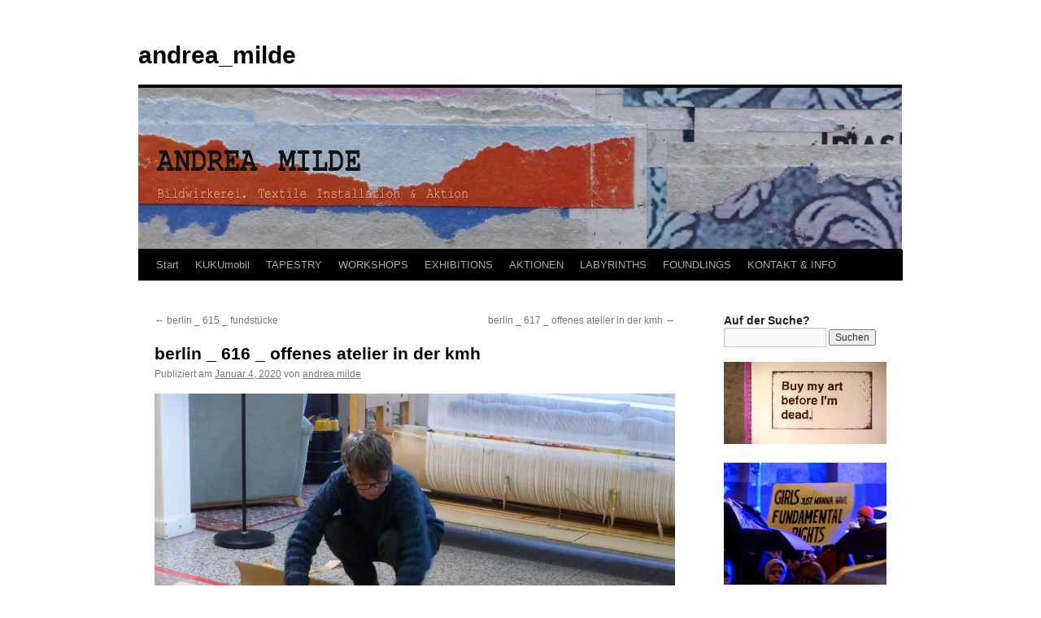

--- FILE ---
content_type: text/html; charset=UTF-8
request_url: https://www.andreamilde.eu/2020/01/04/berlin-_-616-_-offenes-atelier-in-der-kmh/
body_size: 13887
content:
<!DOCTYPE html>
<html lang="de" itemscope itemtype="https://schema.org/BlogPosting">
<head>
<meta charset="UTF-8" />
<title>
berlin _ 616 _ offenes atelier in der kmh | andrea_milde	</title>
<link rel="profile" href="https://gmpg.org/xfn/11" />
<link rel="stylesheet" type="text/css" media="all" href="https://www.andreamilde.eu/wp-content/themes/twentyten/style.css?ver=20221101" />
<link rel="pingback" href="https://www.andreamilde.eu/xmlrpc.php">
<meta name='robots' content='max-image-preview:large' />
<link rel="alternate" type="application/rss+xml" title="andrea_milde &raquo; Feed" href="https://www.andreamilde.eu/feed/" />
<link rel="alternate" type="application/rss+xml" title="andrea_milde &raquo; Kommentar-Feed" href="https://www.andreamilde.eu/comments/feed/" />
<link rel="alternate" type="application/rss+xml" title="andrea_milde &raquo; berlin _ 616 _ offenes atelier in der kmh-Kommentar-Feed" href="https://www.andreamilde.eu/2020/01/04/berlin-_-616-_-offenes-atelier-in-der-kmh/feed/" />
<script type="text/javascript">
window._wpemojiSettings = {"baseUrl":"https:\/\/s.w.org\/images\/core\/emoji\/14.0.0\/72x72\/","ext":".png","svgUrl":"https:\/\/s.w.org\/images\/core\/emoji\/14.0.0\/svg\/","svgExt":".svg","source":{"concatemoji":"https:\/\/www.andreamilde.eu\/wp-includes\/js\/wp-emoji-release.min.js?ver=6.1.9"}};
/*! This file is auto-generated */
!function(e,a,t){var n,r,o,i=a.createElement("canvas"),p=i.getContext&&i.getContext("2d");function s(e,t){var a=String.fromCharCode,e=(p.clearRect(0,0,i.width,i.height),p.fillText(a.apply(this,e),0,0),i.toDataURL());return p.clearRect(0,0,i.width,i.height),p.fillText(a.apply(this,t),0,0),e===i.toDataURL()}function c(e){var t=a.createElement("script");t.src=e,t.defer=t.type="text/javascript",a.getElementsByTagName("head")[0].appendChild(t)}for(o=Array("flag","emoji"),t.supports={everything:!0,everythingExceptFlag:!0},r=0;r<o.length;r++)t.supports[o[r]]=function(e){if(p&&p.fillText)switch(p.textBaseline="top",p.font="600 32px Arial",e){case"flag":return s([127987,65039,8205,9895,65039],[127987,65039,8203,9895,65039])?!1:!s([55356,56826,55356,56819],[55356,56826,8203,55356,56819])&&!s([55356,57332,56128,56423,56128,56418,56128,56421,56128,56430,56128,56423,56128,56447],[55356,57332,8203,56128,56423,8203,56128,56418,8203,56128,56421,8203,56128,56430,8203,56128,56423,8203,56128,56447]);case"emoji":return!s([129777,127995,8205,129778,127999],[129777,127995,8203,129778,127999])}return!1}(o[r]),t.supports.everything=t.supports.everything&&t.supports[o[r]],"flag"!==o[r]&&(t.supports.everythingExceptFlag=t.supports.everythingExceptFlag&&t.supports[o[r]]);t.supports.everythingExceptFlag=t.supports.everythingExceptFlag&&!t.supports.flag,t.DOMReady=!1,t.readyCallback=function(){t.DOMReady=!0},t.supports.everything||(n=function(){t.readyCallback()},a.addEventListener?(a.addEventListener("DOMContentLoaded",n,!1),e.addEventListener("load",n,!1)):(e.attachEvent("onload",n),a.attachEvent("onreadystatechange",function(){"complete"===a.readyState&&t.readyCallback()})),(e=t.source||{}).concatemoji?c(e.concatemoji):e.wpemoji&&e.twemoji&&(c(e.twemoji),c(e.wpemoji)))}(window,document,window._wpemojiSettings);
</script>
<style type="text/css">
img.wp-smiley,
img.emoji {
	display: inline !important;
	border: none !important;
	box-shadow: none !important;
	height: 1em !important;
	width: 1em !important;
	margin: 0 0.07em !important;
	vertical-align: -0.1em !important;
	background: none !important;
	padding: 0 !important;
}
</style>
	<link rel='stylesheet' id='wp-block-library-css' href='https://www.andreamilde.eu/wp-includes/css/dist/block-library/style.min.css?ver=6.1.9' type='text/css' media='all' />
<style id='wp-block-library-theme-inline-css' type='text/css'>
.wp-block-audio figcaption{color:#555;font-size:13px;text-align:center}.is-dark-theme .wp-block-audio figcaption{color:hsla(0,0%,100%,.65)}.wp-block-audio{margin:0 0 1em}.wp-block-code{border:1px solid #ccc;border-radius:4px;font-family:Menlo,Consolas,monaco,monospace;padding:.8em 1em}.wp-block-embed figcaption{color:#555;font-size:13px;text-align:center}.is-dark-theme .wp-block-embed figcaption{color:hsla(0,0%,100%,.65)}.wp-block-embed{margin:0 0 1em}.blocks-gallery-caption{color:#555;font-size:13px;text-align:center}.is-dark-theme .blocks-gallery-caption{color:hsla(0,0%,100%,.65)}.wp-block-image figcaption{color:#555;font-size:13px;text-align:center}.is-dark-theme .wp-block-image figcaption{color:hsla(0,0%,100%,.65)}.wp-block-image{margin:0 0 1em}.wp-block-pullquote{border-top:4px solid;border-bottom:4px solid;margin-bottom:1.75em;color:currentColor}.wp-block-pullquote__citation,.wp-block-pullquote cite,.wp-block-pullquote footer{color:currentColor;text-transform:uppercase;font-size:.8125em;font-style:normal}.wp-block-quote{border-left:.25em solid;margin:0 0 1.75em;padding-left:1em}.wp-block-quote cite,.wp-block-quote footer{color:currentColor;font-size:.8125em;position:relative;font-style:normal}.wp-block-quote.has-text-align-right{border-left:none;border-right:.25em solid;padding-left:0;padding-right:1em}.wp-block-quote.has-text-align-center{border:none;padding-left:0}.wp-block-quote.is-large,.wp-block-quote.is-style-large,.wp-block-quote.is-style-plain{border:none}.wp-block-search .wp-block-search__label{font-weight:700}.wp-block-search__button{border:1px solid #ccc;padding:.375em .625em}:where(.wp-block-group.has-background){padding:1.25em 2.375em}.wp-block-separator.has-css-opacity{opacity:.4}.wp-block-separator{border:none;border-bottom:2px solid;margin-left:auto;margin-right:auto}.wp-block-separator.has-alpha-channel-opacity{opacity:1}.wp-block-separator:not(.is-style-wide):not(.is-style-dots){width:100px}.wp-block-separator.has-background:not(.is-style-dots){border-bottom:none;height:1px}.wp-block-separator.has-background:not(.is-style-wide):not(.is-style-dots){height:2px}.wp-block-table{margin:"0 0 1em 0"}.wp-block-table thead{border-bottom:3px solid}.wp-block-table tfoot{border-top:3px solid}.wp-block-table td,.wp-block-table th{word-break:normal}.wp-block-table figcaption{color:#555;font-size:13px;text-align:center}.is-dark-theme .wp-block-table figcaption{color:hsla(0,0%,100%,.65)}.wp-block-video figcaption{color:#555;font-size:13px;text-align:center}.is-dark-theme .wp-block-video figcaption{color:hsla(0,0%,100%,.65)}.wp-block-video{margin:0 0 1em}.wp-block-template-part.has-background{padding:1.25em 2.375em;margin-top:0;margin-bottom:0}
</style>
<link rel='stylesheet' id='jetpack-layout-grid-css' href='https://www.andreamilde.eu/wp-content/plugins/layout-grid/style.css?ver=1677838625' type='text/css' media='all' />
<link rel='stylesheet' id='classic-theme-styles-css' href='https://www.andreamilde.eu/wp-includes/css/classic-themes.min.css?ver=1' type='text/css' media='all' />
<style id='global-styles-inline-css' type='text/css'>
body{--wp--preset--color--black: #000;--wp--preset--color--cyan-bluish-gray: #abb8c3;--wp--preset--color--white: #fff;--wp--preset--color--pale-pink: #f78da7;--wp--preset--color--vivid-red: #cf2e2e;--wp--preset--color--luminous-vivid-orange: #ff6900;--wp--preset--color--luminous-vivid-amber: #fcb900;--wp--preset--color--light-green-cyan: #7bdcb5;--wp--preset--color--vivid-green-cyan: #00d084;--wp--preset--color--pale-cyan-blue: #8ed1fc;--wp--preset--color--vivid-cyan-blue: #0693e3;--wp--preset--color--vivid-purple: #9b51e0;--wp--preset--color--blue: #0066cc;--wp--preset--color--medium-gray: #666;--wp--preset--color--light-gray: #f1f1f1;--wp--preset--gradient--vivid-cyan-blue-to-vivid-purple: linear-gradient(135deg,rgba(6,147,227,1) 0%,rgb(155,81,224) 100%);--wp--preset--gradient--light-green-cyan-to-vivid-green-cyan: linear-gradient(135deg,rgb(122,220,180) 0%,rgb(0,208,130) 100%);--wp--preset--gradient--luminous-vivid-amber-to-luminous-vivid-orange: linear-gradient(135deg,rgba(252,185,0,1) 0%,rgba(255,105,0,1) 100%);--wp--preset--gradient--luminous-vivid-orange-to-vivid-red: linear-gradient(135deg,rgba(255,105,0,1) 0%,rgb(207,46,46) 100%);--wp--preset--gradient--very-light-gray-to-cyan-bluish-gray: linear-gradient(135deg,rgb(238,238,238) 0%,rgb(169,184,195) 100%);--wp--preset--gradient--cool-to-warm-spectrum: linear-gradient(135deg,rgb(74,234,220) 0%,rgb(151,120,209) 20%,rgb(207,42,186) 40%,rgb(238,44,130) 60%,rgb(251,105,98) 80%,rgb(254,248,76) 100%);--wp--preset--gradient--blush-light-purple: linear-gradient(135deg,rgb(255,206,236) 0%,rgb(152,150,240) 100%);--wp--preset--gradient--blush-bordeaux: linear-gradient(135deg,rgb(254,205,165) 0%,rgb(254,45,45) 50%,rgb(107,0,62) 100%);--wp--preset--gradient--luminous-dusk: linear-gradient(135deg,rgb(255,203,112) 0%,rgb(199,81,192) 50%,rgb(65,88,208) 100%);--wp--preset--gradient--pale-ocean: linear-gradient(135deg,rgb(255,245,203) 0%,rgb(182,227,212) 50%,rgb(51,167,181) 100%);--wp--preset--gradient--electric-grass: linear-gradient(135deg,rgb(202,248,128) 0%,rgb(113,206,126) 100%);--wp--preset--gradient--midnight: linear-gradient(135deg,rgb(2,3,129) 0%,rgb(40,116,252) 100%);--wp--preset--duotone--dark-grayscale: url('#wp-duotone-dark-grayscale');--wp--preset--duotone--grayscale: url('#wp-duotone-grayscale');--wp--preset--duotone--purple-yellow: url('#wp-duotone-purple-yellow');--wp--preset--duotone--blue-red: url('#wp-duotone-blue-red');--wp--preset--duotone--midnight: url('#wp-duotone-midnight');--wp--preset--duotone--magenta-yellow: url('#wp-duotone-magenta-yellow');--wp--preset--duotone--purple-green: url('#wp-duotone-purple-green');--wp--preset--duotone--blue-orange: url('#wp-duotone-blue-orange');--wp--preset--font-size--small: 13px;--wp--preset--font-size--medium: 20px;--wp--preset--font-size--large: 36px;--wp--preset--font-size--x-large: 42px;--wp--preset--spacing--20: 0.44rem;--wp--preset--spacing--30: 0.67rem;--wp--preset--spacing--40: 1rem;--wp--preset--spacing--50: 1.5rem;--wp--preset--spacing--60: 2.25rem;--wp--preset--spacing--70: 3.38rem;--wp--preset--spacing--80: 5.06rem;}:where(.is-layout-flex){gap: 0.5em;}body .is-layout-flow > .alignleft{float: left;margin-inline-start: 0;margin-inline-end: 2em;}body .is-layout-flow > .alignright{float: right;margin-inline-start: 2em;margin-inline-end: 0;}body .is-layout-flow > .aligncenter{margin-left: auto !important;margin-right: auto !important;}body .is-layout-constrained > .alignleft{float: left;margin-inline-start: 0;margin-inline-end: 2em;}body .is-layout-constrained > .alignright{float: right;margin-inline-start: 2em;margin-inline-end: 0;}body .is-layout-constrained > .aligncenter{margin-left: auto !important;margin-right: auto !important;}body .is-layout-constrained > :where(:not(.alignleft):not(.alignright):not(.alignfull)){max-width: var(--wp--style--global--content-size);margin-left: auto !important;margin-right: auto !important;}body .is-layout-constrained > .alignwide{max-width: var(--wp--style--global--wide-size);}body .is-layout-flex{display: flex;}body .is-layout-flex{flex-wrap: wrap;align-items: center;}body .is-layout-flex > *{margin: 0;}:where(.wp-block-columns.is-layout-flex){gap: 2em;}.has-black-color{color: var(--wp--preset--color--black) !important;}.has-cyan-bluish-gray-color{color: var(--wp--preset--color--cyan-bluish-gray) !important;}.has-white-color{color: var(--wp--preset--color--white) !important;}.has-pale-pink-color{color: var(--wp--preset--color--pale-pink) !important;}.has-vivid-red-color{color: var(--wp--preset--color--vivid-red) !important;}.has-luminous-vivid-orange-color{color: var(--wp--preset--color--luminous-vivid-orange) !important;}.has-luminous-vivid-amber-color{color: var(--wp--preset--color--luminous-vivid-amber) !important;}.has-light-green-cyan-color{color: var(--wp--preset--color--light-green-cyan) !important;}.has-vivid-green-cyan-color{color: var(--wp--preset--color--vivid-green-cyan) !important;}.has-pale-cyan-blue-color{color: var(--wp--preset--color--pale-cyan-blue) !important;}.has-vivid-cyan-blue-color{color: var(--wp--preset--color--vivid-cyan-blue) !important;}.has-vivid-purple-color{color: var(--wp--preset--color--vivid-purple) !important;}.has-black-background-color{background-color: var(--wp--preset--color--black) !important;}.has-cyan-bluish-gray-background-color{background-color: var(--wp--preset--color--cyan-bluish-gray) !important;}.has-white-background-color{background-color: var(--wp--preset--color--white) !important;}.has-pale-pink-background-color{background-color: var(--wp--preset--color--pale-pink) !important;}.has-vivid-red-background-color{background-color: var(--wp--preset--color--vivid-red) !important;}.has-luminous-vivid-orange-background-color{background-color: var(--wp--preset--color--luminous-vivid-orange) !important;}.has-luminous-vivid-amber-background-color{background-color: var(--wp--preset--color--luminous-vivid-amber) !important;}.has-light-green-cyan-background-color{background-color: var(--wp--preset--color--light-green-cyan) !important;}.has-vivid-green-cyan-background-color{background-color: var(--wp--preset--color--vivid-green-cyan) !important;}.has-pale-cyan-blue-background-color{background-color: var(--wp--preset--color--pale-cyan-blue) !important;}.has-vivid-cyan-blue-background-color{background-color: var(--wp--preset--color--vivid-cyan-blue) !important;}.has-vivid-purple-background-color{background-color: var(--wp--preset--color--vivid-purple) !important;}.has-black-border-color{border-color: var(--wp--preset--color--black) !important;}.has-cyan-bluish-gray-border-color{border-color: var(--wp--preset--color--cyan-bluish-gray) !important;}.has-white-border-color{border-color: var(--wp--preset--color--white) !important;}.has-pale-pink-border-color{border-color: var(--wp--preset--color--pale-pink) !important;}.has-vivid-red-border-color{border-color: var(--wp--preset--color--vivid-red) !important;}.has-luminous-vivid-orange-border-color{border-color: var(--wp--preset--color--luminous-vivid-orange) !important;}.has-luminous-vivid-amber-border-color{border-color: var(--wp--preset--color--luminous-vivid-amber) !important;}.has-light-green-cyan-border-color{border-color: var(--wp--preset--color--light-green-cyan) !important;}.has-vivid-green-cyan-border-color{border-color: var(--wp--preset--color--vivid-green-cyan) !important;}.has-pale-cyan-blue-border-color{border-color: var(--wp--preset--color--pale-cyan-blue) !important;}.has-vivid-cyan-blue-border-color{border-color: var(--wp--preset--color--vivid-cyan-blue) !important;}.has-vivid-purple-border-color{border-color: var(--wp--preset--color--vivid-purple) !important;}.has-vivid-cyan-blue-to-vivid-purple-gradient-background{background: var(--wp--preset--gradient--vivid-cyan-blue-to-vivid-purple) !important;}.has-light-green-cyan-to-vivid-green-cyan-gradient-background{background: var(--wp--preset--gradient--light-green-cyan-to-vivid-green-cyan) !important;}.has-luminous-vivid-amber-to-luminous-vivid-orange-gradient-background{background: var(--wp--preset--gradient--luminous-vivid-amber-to-luminous-vivid-orange) !important;}.has-luminous-vivid-orange-to-vivid-red-gradient-background{background: var(--wp--preset--gradient--luminous-vivid-orange-to-vivid-red) !important;}.has-very-light-gray-to-cyan-bluish-gray-gradient-background{background: var(--wp--preset--gradient--very-light-gray-to-cyan-bluish-gray) !important;}.has-cool-to-warm-spectrum-gradient-background{background: var(--wp--preset--gradient--cool-to-warm-spectrum) !important;}.has-blush-light-purple-gradient-background{background: var(--wp--preset--gradient--blush-light-purple) !important;}.has-blush-bordeaux-gradient-background{background: var(--wp--preset--gradient--blush-bordeaux) !important;}.has-luminous-dusk-gradient-background{background: var(--wp--preset--gradient--luminous-dusk) !important;}.has-pale-ocean-gradient-background{background: var(--wp--preset--gradient--pale-ocean) !important;}.has-electric-grass-gradient-background{background: var(--wp--preset--gradient--electric-grass) !important;}.has-midnight-gradient-background{background: var(--wp--preset--gradient--midnight) !important;}.has-small-font-size{font-size: var(--wp--preset--font-size--small) !important;}.has-medium-font-size{font-size: var(--wp--preset--font-size--medium) !important;}.has-large-font-size{font-size: var(--wp--preset--font-size--large) !important;}.has-x-large-font-size{font-size: var(--wp--preset--font-size--x-large) !important;}
.wp-block-navigation a:where(:not(.wp-element-button)){color: inherit;}
:where(.wp-block-columns.is-layout-flex){gap: 2em;}
.wp-block-pullquote{font-size: 1.5em;line-height: 1.6;}
</style>
<link rel='stylesheet' id='wp-components-css' href='https://www.andreamilde.eu/wp-includes/css/dist/components/style.min.css?ver=6.1.9' type='text/css' media='all' />
<link rel='stylesheet' id='godaddy-styles-css' href='https://www.andreamilde.eu/wp-content/plugins/coblocks/includes/Dependencies/GoDaddy/Styles/build/latest.css?ver=2.0.2' type='text/css' media='all' />
<link rel='stylesheet' id='twentyten-block-style-css' href='https://www.andreamilde.eu/wp-content/themes/twentyten/blocks.css?ver=20190704' type='text/css' media='all' />

<!-- OG: 3.1.9 --><link rel="image_src" href="https://www.andreamilde.eu/wp-content/uploads/2020/01/001.jpg" /><meta name="msapplication-TileImage" content="https://www.andreamilde.eu/wp-content/uploads/2020/01/001.jpg" />
<meta property="og:image" content="https://www.andreamilde.eu/wp-content/uploads/2020/01/001.jpg" /><meta property="og:image:secure_url" content="https://www.andreamilde.eu/wp-content/uploads/2020/01/001.jpg" /><meta property="og:image:width" content="3440" /><meta property="og:image:height" content="2348" /><meta property="og:image:alt" content="001" /><meta property="og:image:type" content="image/jpeg" /><meta property="og:image" content="https://www.andreamilde.eu/wp-content/uploads/2020/01/002.jpg" /><meta property="og:image:secure_url" content="https://www.andreamilde.eu/wp-content/uploads/2020/01/002.jpg" /><meta property="og:image:width" content="3228" /><meta property="og:image:height" content="2524" /><meta property="og:image:alt" content="002" /><meta property="og:image:type" content="image/jpeg" /><meta property="og:image" content="https://www.andreamilde.eu/wp-content/uploads/2020/01/003.jpg" /><meta property="og:image:secure_url" content="https://www.andreamilde.eu/wp-content/uploads/2020/01/003.jpg" /><meta property="og:image:width" content="3212" /><meta property="og:image:height" content="2436" /><meta property="og:image:alt" content="003" /><meta property="og:image:type" content="image/jpeg" /><meta property="og:image" content="https://www.andreamilde.eu/wp-content/uploads/2020/01/004.jpg" /><meta property="og:image:secure_url" content="https://www.andreamilde.eu/wp-content/uploads/2020/01/004.jpg" /><meta property="og:image:width" content="3276" /><meta property="og:image:height" content="2636" /><meta property="og:image:alt" content="004" /><meta property="og:image:type" content="image/jpeg" /><meta property="og:image" content="https://www.andreamilde.eu/wp-content/uploads/2020/01/006.jpg" /><meta property="og:image:secure_url" content="https://www.andreamilde.eu/wp-content/uploads/2020/01/006.jpg" /><meta property="og:image:width" content="2940" /><meta property="og:image:height" content="2764" /><meta property="og:image:alt" content="006" /><meta property="og:image:type" content="image/jpeg" /><meta property="og:image" content="https://www.andreamilde.eu/wp-content/uploads/2020/01/007.jpg" /><meta property="og:image:secure_url" content="https://www.andreamilde.eu/wp-content/uploads/2020/01/007.jpg" /><meta property="og:image:width" content="3304" /><meta property="og:image:height" content="2816" /><meta property="og:image:alt" content="007" /><meta property="og:image:type" content="image/jpeg" /><meta property="og:image" content="https://www.andreamilde.eu/wp-content/uploads/2020/01/008.jpg" /><meta property="og:image:secure_url" content="https://www.andreamilde.eu/wp-content/uploads/2020/01/008.jpg" /><meta property="og:image:width" content="4000" /><meta property="og:image:height" content="3000" /><meta property="og:image:alt" content="008" /><meta property="og:image:type" content="image/jpeg" /><meta property="og:image" content="https://www.andreamilde.eu/wp-content/uploads/2020/01/009.jpg" /><meta property="og:image:secure_url" content="https://www.andreamilde.eu/wp-content/uploads/2020/01/009.jpg" /><meta property="og:image:width" content="4000" /><meta property="og:image:height" content="3000" /><meta property="og:image:alt" content="009" /><meta property="og:image:type" content="image/jpeg" /><meta property="og:description" content="ENDLICH!! Endlich ist es soweit. Viel zu lange hat es schon gedauert, hat sich alles Mögliche und einiges an Unmöglichem dazwischen gedrängt und ich habe es zugelassen. Manchmal unaufmerksam, manchmal überrumpelt, manchmal zu zuversichtlich, dass die Kräfte ausreichen würden. Oft zweifelnd, ob die Entscheidung, die ich im Frühsommer getroffen hatte wirklich die richtige war, bzw...." /><meta property="og:type" content="article" /><meta property="og:locale" content="de" /><meta property="og:site_name" content="andrea_milde" /><meta property="og:title" content="berlin _ 616 _ offenes atelier in der kmh" /><meta property="og:url" content="https://www.andreamilde.eu/2020/01/04/berlin-_-616-_-offenes-atelier-in-der-kmh/" /><meta property="og:updated_time" content="2020-01-05T08:55:55+01:00" />
<meta property="article:published_time" content="2020-01-04T23:45:37+00:00" /><meta property="article:modified_time" content="2020-01-05T08:55:55+00:00" /><meta property="article:section" content="arte" /><meta property="article:author:first_name" content="andrea" /><meta property="article:author:last_name" content="milde" /><meta property="article:author:username" content="andrea milde" />
<meta property="twitter:partner" content="ogwp" /><meta property="twitter:card" content="summary_large_image" /><meta property="twitter:image" content="https://www.andreamilde.eu/wp-content/uploads/2020/01/001.jpg" /><meta property="twitter:image:alt" content="001" /><meta property="twitter:title" content="berlin _ 616 _ offenes atelier in der kmh" /><meta property="twitter:description" content="ENDLICH!! Endlich ist es soweit. Viel zu lange hat es schon gedauert, hat sich alles Mögliche und einiges an Unmöglichem dazwischen gedrängt und ich habe es zugelassen. Manchmal unaufmerksam,..." /><meta property="twitter:url" content="https://www.andreamilde.eu/2020/01/04/berlin-_-616-_-offenes-atelier-in-der-kmh/" />
<meta itemprop="image" content="https://www.andreamilde.eu/wp-content/uploads/2020/01/001.jpg" /><meta itemprop="name" content="berlin _ 616 _ offenes atelier in der kmh" /><meta itemprop="headline" content="berlin _ 616 _ offenes atelier in der kmh" /><meta itemprop="description" content="ENDLICH!! Endlich ist es soweit. Viel zu lange hat es schon gedauert, hat sich alles Mögliche und einiges an Unmöglichem dazwischen gedrängt und ich habe es zugelassen. Manchmal unaufmerksam, manchmal überrumpelt, manchmal zu zuversichtlich, dass die Kräfte ausreichen würden. Oft zweifelnd, ob die Entscheidung, die ich im Frühsommer getroffen hatte wirklich die richtige war, bzw...." /><meta itemprop="datePublished" content="2020-01-04" /><meta itemprop="dateModified" content="2020-01-05T08:55:55+00:00" /><meta itemprop="author" content="andrea milde" />
<meta property="profile:first_name" content="andrea" /><meta property="profile:last_name" content="milde" /><meta property="profile:username" content="andrea milde" />
<!-- /OG -->

<link rel="https://api.w.org/" href="https://www.andreamilde.eu/wp-json/" /><link rel="alternate" type="application/json" href="https://www.andreamilde.eu/wp-json/wp/v2/posts/33470" /><link rel="EditURI" type="application/rsd+xml" title="RSD" href="https://www.andreamilde.eu/xmlrpc.php?rsd" />
<link rel="wlwmanifest" type="application/wlwmanifest+xml" href="https://www.andreamilde.eu/wp-includes/wlwmanifest.xml" />
<meta name="generator" content="WordPress 6.1.9" />
<link rel="canonical" href="https://www.andreamilde.eu/2020/01/04/berlin-_-616-_-offenes-atelier-in-der-kmh/" />
<link rel='shortlink' href='https://www.andreamilde.eu/?p=33470' />
<link rel="alternate" type="application/json+oembed" href="https://www.andreamilde.eu/wp-json/oembed/1.0/embed?url=https%3A%2F%2Fwww.andreamilde.eu%2F2020%2F01%2F04%2Fberlin-_-616-_-offenes-atelier-in-der-kmh%2F" />
<link rel="alternate" type="text/xml+oembed" href="https://www.andreamilde.eu/wp-json/oembed/1.0/embed?url=https%3A%2F%2Fwww.andreamilde.eu%2F2020%2F01%2F04%2Fberlin-_-616-_-offenes-atelier-in-der-kmh%2F&#038;format=xml" />
<style type="text/css" id="custom-background-css">
body.custom-background { background-color: #ffffff; }
</style>
	</head>

<body class="post-template-default single single-post postid-33470 single-format-standard custom-background">
<svg xmlns="http://www.w3.org/2000/svg" viewBox="0 0 0 0" width="0" height="0" focusable="false" role="none" style="visibility: hidden; position: absolute; left: -9999px; overflow: hidden;" ><defs><filter id="wp-duotone-dark-grayscale"><feColorMatrix color-interpolation-filters="sRGB" type="matrix" values=" .299 .587 .114 0 0 .299 .587 .114 0 0 .299 .587 .114 0 0 .299 .587 .114 0 0 " /><feComponentTransfer color-interpolation-filters="sRGB" ><feFuncR type="table" tableValues="0 0.49803921568627" /><feFuncG type="table" tableValues="0 0.49803921568627" /><feFuncB type="table" tableValues="0 0.49803921568627" /><feFuncA type="table" tableValues="1 1" /></feComponentTransfer><feComposite in2="SourceGraphic" operator="in" /></filter></defs></svg><svg xmlns="http://www.w3.org/2000/svg" viewBox="0 0 0 0" width="0" height="0" focusable="false" role="none" style="visibility: hidden; position: absolute; left: -9999px; overflow: hidden;" ><defs><filter id="wp-duotone-grayscale"><feColorMatrix color-interpolation-filters="sRGB" type="matrix" values=" .299 .587 .114 0 0 .299 .587 .114 0 0 .299 .587 .114 0 0 .299 .587 .114 0 0 " /><feComponentTransfer color-interpolation-filters="sRGB" ><feFuncR type="table" tableValues="0 1" /><feFuncG type="table" tableValues="0 1" /><feFuncB type="table" tableValues="0 1" /><feFuncA type="table" tableValues="1 1" /></feComponentTransfer><feComposite in2="SourceGraphic" operator="in" /></filter></defs></svg><svg xmlns="http://www.w3.org/2000/svg" viewBox="0 0 0 0" width="0" height="0" focusable="false" role="none" style="visibility: hidden; position: absolute; left: -9999px; overflow: hidden;" ><defs><filter id="wp-duotone-purple-yellow"><feColorMatrix color-interpolation-filters="sRGB" type="matrix" values=" .299 .587 .114 0 0 .299 .587 .114 0 0 .299 .587 .114 0 0 .299 .587 .114 0 0 " /><feComponentTransfer color-interpolation-filters="sRGB" ><feFuncR type="table" tableValues="0.54901960784314 0.98823529411765" /><feFuncG type="table" tableValues="0 1" /><feFuncB type="table" tableValues="0.71764705882353 0.25490196078431" /><feFuncA type="table" tableValues="1 1" /></feComponentTransfer><feComposite in2="SourceGraphic" operator="in" /></filter></defs></svg><svg xmlns="http://www.w3.org/2000/svg" viewBox="0 0 0 0" width="0" height="0" focusable="false" role="none" style="visibility: hidden; position: absolute; left: -9999px; overflow: hidden;" ><defs><filter id="wp-duotone-blue-red"><feColorMatrix color-interpolation-filters="sRGB" type="matrix" values=" .299 .587 .114 0 0 .299 .587 .114 0 0 .299 .587 .114 0 0 .299 .587 .114 0 0 " /><feComponentTransfer color-interpolation-filters="sRGB" ><feFuncR type="table" tableValues="0 1" /><feFuncG type="table" tableValues="0 0.27843137254902" /><feFuncB type="table" tableValues="0.5921568627451 0.27843137254902" /><feFuncA type="table" tableValues="1 1" /></feComponentTransfer><feComposite in2="SourceGraphic" operator="in" /></filter></defs></svg><svg xmlns="http://www.w3.org/2000/svg" viewBox="0 0 0 0" width="0" height="0" focusable="false" role="none" style="visibility: hidden; position: absolute; left: -9999px; overflow: hidden;" ><defs><filter id="wp-duotone-midnight"><feColorMatrix color-interpolation-filters="sRGB" type="matrix" values=" .299 .587 .114 0 0 .299 .587 .114 0 0 .299 .587 .114 0 0 .299 .587 .114 0 0 " /><feComponentTransfer color-interpolation-filters="sRGB" ><feFuncR type="table" tableValues="0 0" /><feFuncG type="table" tableValues="0 0.64705882352941" /><feFuncB type="table" tableValues="0 1" /><feFuncA type="table" tableValues="1 1" /></feComponentTransfer><feComposite in2="SourceGraphic" operator="in" /></filter></defs></svg><svg xmlns="http://www.w3.org/2000/svg" viewBox="0 0 0 0" width="0" height="0" focusable="false" role="none" style="visibility: hidden; position: absolute; left: -9999px; overflow: hidden;" ><defs><filter id="wp-duotone-magenta-yellow"><feColorMatrix color-interpolation-filters="sRGB" type="matrix" values=" .299 .587 .114 0 0 .299 .587 .114 0 0 .299 .587 .114 0 0 .299 .587 .114 0 0 " /><feComponentTransfer color-interpolation-filters="sRGB" ><feFuncR type="table" tableValues="0.78039215686275 1" /><feFuncG type="table" tableValues="0 0.94901960784314" /><feFuncB type="table" tableValues="0.35294117647059 0.47058823529412" /><feFuncA type="table" tableValues="1 1" /></feComponentTransfer><feComposite in2="SourceGraphic" operator="in" /></filter></defs></svg><svg xmlns="http://www.w3.org/2000/svg" viewBox="0 0 0 0" width="0" height="0" focusable="false" role="none" style="visibility: hidden; position: absolute; left: -9999px; overflow: hidden;" ><defs><filter id="wp-duotone-purple-green"><feColorMatrix color-interpolation-filters="sRGB" type="matrix" values=" .299 .587 .114 0 0 .299 .587 .114 0 0 .299 .587 .114 0 0 .299 .587 .114 0 0 " /><feComponentTransfer color-interpolation-filters="sRGB" ><feFuncR type="table" tableValues="0.65098039215686 0.40392156862745" /><feFuncG type="table" tableValues="0 1" /><feFuncB type="table" tableValues="0.44705882352941 0.4" /><feFuncA type="table" tableValues="1 1" /></feComponentTransfer><feComposite in2="SourceGraphic" operator="in" /></filter></defs></svg><svg xmlns="http://www.w3.org/2000/svg" viewBox="0 0 0 0" width="0" height="0" focusable="false" role="none" style="visibility: hidden; position: absolute; left: -9999px; overflow: hidden;" ><defs><filter id="wp-duotone-blue-orange"><feColorMatrix color-interpolation-filters="sRGB" type="matrix" values=" .299 .587 .114 0 0 .299 .587 .114 0 0 .299 .587 .114 0 0 .299 .587 .114 0 0 " /><feComponentTransfer color-interpolation-filters="sRGB" ><feFuncR type="table" tableValues="0.098039215686275 1" /><feFuncG type="table" tableValues="0 0.66274509803922" /><feFuncB type="table" tableValues="0.84705882352941 0.41960784313725" /><feFuncA type="table" tableValues="1 1" /></feComponentTransfer><feComposite in2="SourceGraphic" operator="in" /></filter></defs></svg><div id="wrapper" class="hfeed">
	<div id="header">
		<div id="masthead">
			<div id="branding" role="banner">
								<div id="site-title">
					<span>
						<a href="https://www.andreamilde.eu/" title="andrea_milde" rel="home">andrea_milde</a>
					</span>
				</div>
				<div id="site-description"></div>

									<img src="https://www.andreamilde.eu/wp-content/uploads/2022/01/cabecera.jpg" width="939" height="198" alt="" />
								</div><!-- #branding -->

			<div id="access" role="navigation">
								<div class="skip-link screen-reader-text"><a href="#content" title="Zum Inhalt springen">Zum Inhalt springen</a></div>
				<div class="menu"><ul>
<li ><a href="https://www.andreamilde.eu/">Start</a></li><li class="page_item page-item-39998 page_item_has_children"><a href="https://www.andreamilde.eu/kukumobil/">KUKUmobil</a>
<ul class='children'>
	<li class="page_item page-item-35639 page_item_has_children"><a href="https://www.andreamilde.eu/kukumobil/das-projekt/">Das PROJEKT</a>
	<ul class='children'>
		<li class="page_item page-item-43043"><a href="https://www.andreamilde.eu/kukumobil/das-projekt/43043-2/">(eo) Esperanto</a></li>
		<li class="page_item page-item-43015"><a href="https://www.andreamilde.eu/kukumobil/das-projekt/de/">(de)</a></li>
		<li class="page_item page-item-43017"><a href="https://www.andreamilde.eu/kukumobil/das-projekt/es/">(es)</a></li>
		<li class="page_item page-item-43106"><a href="https://www.andreamilde.eu/kukumobil/das-projekt/pt-2/">(pt)</a></li>
		<li class="page_item page-item-43023"><a href="https://www.andreamilde.eu/kukumobil/das-projekt/en/">(uk) english</a></li>
		<li class="page_item page-item-43072"><a href="https://www.andreamilde.eu/kukumobil/das-projekt/fr/">(fr)</a></li>
		<li class="page_item page-item-43081"><a href="https://www.andreamilde.eu/kukumobil/das-projekt/it/">(it)</a></li>
		<li class="page_item page-item-43086"><a href="https://www.andreamilde.eu/kukumobil/das-projekt/nl/">(nl)</a></li>
		<li class="page_item page-item-43090"><a href="https://www.andreamilde.eu/kukumobil/das-projekt/no/">(no)</a></li>
		<li class="page_item page-item-43096"><a href="https://www.andreamilde.eu/kukumobil/das-projekt/hu/">(hu)</a></li>
		<li class="page_item page-item-43099"><a href="https://www.andreamilde.eu/kukumobil/das-projekt/ro/">(ro)</a></li>
	</ul>
</li>
	<li class="page_item page-item-40977"><a href="https://www.andreamilde.eu/kukumobil/der-aktuelle-standort/">Der aktuelle STANDORT</a></li>
	<li class="page_item page-item-37130 page_item_has_children"><a href="https://www.andreamilde.eu/kukumobil/die-europaroute/">Die EUROPAROUTE</a>
	<ul class='children'>
		<li class="page_item page-item-44056"><a href="https://www.andreamilde.eu/kukumobil/die-europaroute/etappe-1-fisterra-galicia-espana/">Etappe 1_ Fisterra/Galicia/España</a></li>
	</ul>
</li>
	<li class="page_item page-item-35858"><a href="https://www.andreamilde.eu/kukumobil/am-webstuhl/">Am WEBSTUHL</a></li>
	<li class="page_item page-item-38998 page_item_has_children"><a href="https://www.andreamilde.eu/kukumobil/die-gastspiele/">Die GASTSPIELE</a>
	<ul class='children'>
		<li class="page_item page-item-38834"><a href="https://www.andreamilde.eu/kukumobil/die-gastspiele/i-berlin-herzberge-die-jungfernfahrt/">I. BERLIN Herzberge.  Die Jungfernfahrt</a></li>
		<li class="page_item page-item-39001"><a href="https://www.andreamilde.eu/kukumobil/die-gastspiele/ii-cottbus/">II. COTTBUS</a></li>
		<li class="page_item page-item-39235"><a href="https://www.andreamilde.eu/kukumobil/die-gastspiele/iii-luebbenau-spreewald/">III. Lübbenau/Spreewald</a></li>
		<li class="page_item page-item-41151"><a href="https://www.andreamilde.eu/kukumobil/die-gastspiele/iv-am-museum-kesselhaus-herzberge/">IV. Am Museum Kesselhaus Herzberge</a></li>
		<li class="page_item page-item-41202"><a href="https://www.andreamilde.eu/kukumobil/die-gastspiele/v-sportplatz-neumagener-strasse-_-weissensee/">V. Sportplatz Neumagener Strasse _ Weissensee</a></li>
		<li class="page_item page-item-42189"><a href="https://www.andreamilde.eu/kukumobil/die-gastspiele/vi-grossschoenau-zittau-eine-reise-durch-die-oberlausitz/">VI. Großschönau, Zittau&#8230;. eine Reise durch die Oberlausitz</a></li>
	</ul>
</li>
	<li class="page_item page-item-37126 page_item_has_children"><a href="https://www.andreamilde.eu/kukumobil/das-bautagebuch/">Das BAUTAGEBUCH</a>
	<ul class='children'>
		<li class="page_item page-item-37699"><a href="https://www.andreamilde.eu/kukumobil/das-bautagebuch/bautagebuch-i/">Bautagebuch. I</a></li>
		<li class="page_item page-item-37701"><a href="https://www.andreamilde.eu/kukumobil/das-bautagebuch/bautagebuch-ii/">Bautagebuch. II</a></li>
		<li class="page_item page-item-37703"><a href="https://www.andreamilde.eu/kukumobil/das-bautagebuch/bautagebuch-iii/">Bautagebuch. III</a></li>
		<li class="page_item page-item-37705"><a href="https://www.andreamilde.eu/kukumobil/das-bautagebuch/bautagebuch-iv/">Bautagebuch. IV</a></li>
		<li class="page_item page-item-37727"><a href="https://www.andreamilde.eu/kukumobil/das-bautagebuch/bautagebuch-_-vorwort/">Bautagebuch _ Vorwort</a></li>
		<li class="page_item page-item-37707"><a href="https://www.andreamilde.eu/kukumobil/das-bautagebuch/bautagebuch-v/">Bautagebuch. V</a></li>
		<li class="page_item page-item-37709"><a href="https://www.andreamilde.eu/kukumobil/das-bautagebuch/bautagebuch-vi/">Bautagebuch. VI</a></li>
		<li class="page_item page-item-37711"><a href="https://www.andreamilde.eu/kukumobil/das-bautagebuch/bautagebuch-vii/">Bautagebuch. VII</a></li>
		<li class="page_item page-item-37856"><a href="https://www.andreamilde.eu/kukumobil/das-bautagebuch/bautagebuch-viii/">Bautagebuch. VIII</a></li>
		<li class="page_item page-item-37983"><a href="https://www.andreamilde.eu/kukumobil/das-bautagebuch/bautagebuch-ix/">Bautagebuch. IX</a></li>
		<li class="page_item page-item-38011"><a href="https://www.andreamilde.eu/kukumobil/das-bautagebuch/bautagebuch-x/">Bautagebuch. X</a></li>
		<li class="page_item page-item-38073"><a href="https://www.andreamilde.eu/kukumobil/das-bautagebuch/bautagebuch-xi/">Bautagebuch. XI</a></li>
		<li class="page_item page-item-38150"><a href="https://www.andreamilde.eu/kukumobil/das-bautagebuch/bautagebuch-xii/">Bautagebuch. XII</a></li>
		<li class="page_item page-item-38152"><a href="https://www.andreamilde.eu/kukumobil/das-bautagebuch/bautagebuch-xiii/">Bautagebuch. XIII</a></li>
		<li class="page_item page-item-38386"><a href="https://www.andreamilde.eu/kukumobil/das-bautagebuch/bautagebuch-xiv-2/">Bautagebuch. XIV</a></li>
		<li class="page_item page-item-38194"><a href="https://www.andreamilde.eu/kukumobil/das-bautagebuch/bautagebuch-xv/">Bautagebuch. XV</a></li>
		<li class="page_item page-item-38483"><a href="https://www.andreamilde.eu/kukumobil/das-bautagebuch/bautagebuch-xvii/">Bautagebuch. XVII</a></li>
		<li class="page_item page-item-38437"><a href="https://www.andreamilde.eu/kukumobil/das-bautagebuch/bautagebuch-xvi/">Bautagebuch. XVI</a></li>
		<li class="page_item page-item-38487"><a href="https://www.andreamilde.eu/kukumobil/das-bautagebuch/bautagebuch-xviii/">Bautagebuch. XVIII</a></li>
		<li class="page_item page-item-38527"><a href="https://www.andreamilde.eu/kukumobil/das-bautagebuch/bautagebuch-xix/">Bautagebuch. XIX</a></li>
		<li class="page_item page-item-38540"><a href="https://www.andreamilde.eu/kukumobil/das-bautagebuch/bautagebuch-xx/">Bautagebuch. XX</a></li>
		<li class="page_item page-item-38567"><a href="https://www.andreamilde.eu/kukumobil/das-bautagebuch/bautagebuch-xxi/">Bautagebuch. XXI</a></li>
		<li class="page_item page-item-38583"><a href="https://www.andreamilde.eu/kukumobil/das-bautagebuch/bautagebuch-xxii/">Bautagebuch. XXII</a></li>
	</ul>
</li>
</ul>
</li>
<li class="page_item page-item-6542 page_item_has_children"><a href="https://www.andreamilde.eu/obra-work-werke/">TAPESTRY</a>
<ul class='children'>
	<li class="page_item page-item-39683 page_item_has_children"><a href="https://www.andreamilde.eu/obra-work-werke/textil-chronicles/">textil chronicles</a>
	<ul class='children'>
		<li class="page_item page-item-40335"><a href="https://www.andreamilde.eu/obra-work-werke/textil-chronicles/2023-_/">2023 _</a></li>
		<li class="page_item page-item-39689"><a href="https://www.andreamilde.eu/obra-work-werke/textil-chronicles/2019_2021/">2019_2021</a></li>
	</ul>
</li>
	<li class="page_item page-item-5598 page_item_has_children"><a href="https://www.andreamilde.eu/obra-work-werke/textil-decollage/">textil decollage</a>
	<ul class='children'>
		<li class="page_item page-item-9094"><a href="https://www.andreamilde.eu/obra-work-werke/textil-decollage/collage-87/">collage &#8217;87</a></li>
		<li class="page_item page-item-38913"><a href="https://www.andreamilde.eu/obra-work-werke/textil-decollage/collage-89/">Collage &#8217;89</a></li>
		<li class="page_item page-item-40297"><a href="https://www.andreamilde.eu/obra-work-werke/textil-decollage/collage-89-2/">Collage &#8217;89</a></li>
		<li class="page_item page-item-38916"><a href="https://www.andreamilde.eu/obra-work-werke/textil-decollage/collage-90/">Collage &#8217;90</a></li>
		<li class="page_item page-item-38931"><a href="https://www.andreamilde.eu/obra-work-werke/textil-decollage/collage-90-2/">Collage &#8217;90</a></li>
		<li class="page_item page-item-38943"><a href="https://www.andreamilde.eu/obra-work-werke/textil-decollage/collage-91/">Collage &#8217;91</a></li>
		<li class="page_item page-item-38948"><a href="https://www.andreamilde.eu/obra-work-werke/textil-decollage/collage-93/">collage &#8217;93</a></li>
	</ul>
</li>
	<li class="page_item page-item-5603 page_item_has_children"><a href="https://www.andreamilde.eu/obra-work-werke/human-textile/">human textile</a>
	<ul class='children'>
		<li class="page_item page-item-7618"><a href="https://www.andreamilde.eu/obra-work-werke/human-textile/1996-2001-_-las-siete-marias-1996-2001/">1996-2001 _ Las Siete Marías</a></li>
		<li class="page_item page-item-7629"><a href="https://www.andreamilde.eu/obra-work-werke/human-textile/1994-97-_-conjunta-y-separable-9497/">1994/97 _ Conjunta y Separable</a></li>
		<li class="page_item page-item-7633"><a href="https://www.andreamilde.eu/obra-work-werke/human-textile/1994-_-las-negras/">1994 _ Las Negras</a></li>
	</ul>
</li>
	<li class="page_item page-item-5349 page_item_has_children"><a href="https://www.andreamilde.eu/obra-work-werke/textil-1/">small textil</a>
	<ul class='children'>
		<li class="page_item page-item-39010 page_item_has_children"><a href="https://www.andreamilde.eu/obra-work-werke/textil-1/2022-23-_spielerei-auf-12x12-cm/">2022/24 _ Spielerei auf 12&#215;12 cm</a>
		<ul class='children'>
			<li class="page_item page-item-47408"><a href="https://www.andreamilde.eu/obra-work-werke/textil-1/2022-23-_spielerei-auf-12x12-cm/es-galicia/">(es) Galicia</a></li>
			<li class="page_item page-item-41011"><a href="https://www.andreamilde.eu/obra-work-werke/textil-1/2022-23-_spielerei-auf-12x12-cm/europa/">EUROPA</a></li>
			<li class="page_item page-item-39014"><a href="https://www.andreamilde.eu/obra-work-werke/textil-1/2022-23-_spielerei-auf-12x12-cm/meise/">Meise</a></li>
			<li class="page_item page-item-47400"><a href="https://www.andreamilde.eu/obra-work-werke/textil-1/2022-23-_spielerei-auf-12x12-cm/voegel/">Vögel</a></li>
			<li class="page_item page-item-42258"><a href="https://www.andreamilde.eu/obra-work-werke/textil-1/2022-23-_spielerei-auf-12x12-cm/gesichter/">Gesichter</a></li>
			<li class="page_item page-item-42280"><a href="https://www.andreamilde.eu/obra-work-werke/textil-1/2022-23-_spielerei-auf-12x12-cm/auf-papier/">Auf Papier</a></li>
			<li class="page_item page-item-47539"><a href="https://www.andreamilde.eu/obra-work-werke/textil-1/2022-23-_spielerei-auf-12x12-cm/wasser/">Wasser</a></li>
			<li class="page_item page-item-47404"><a href="https://www.andreamilde.eu/obra-work-werke/textil-1/2022-23-_spielerei-auf-12x12-cm/stein/">Stein</a></li>
			<li class="page_item page-item-47402"><a href="https://www.andreamilde.eu/obra-work-werke/textil-1/2022-23-_spielerei-auf-12x12-cm/holz/">Holz</a></li>
			<li class="page_item page-item-47418"><a href="https://www.andreamilde.eu/obra-work-werke/textil-1/2022-23-_spielerei-auf-12x12-cm/text/">Text</a></li>
			<li class="page_item page-item-47542"><a href="https://www.andreamilde.eu/obra-work-werke/textil-1/2022-23-_spielerei-auf-12x12-cm/nachbarschaft/">Nachbarschaft</a></li>
			<li class="page_item page-item-42256"><a href="https://www.andreamilde.eu/obra-work-werke/textil-1/2022-23-_spielerei-auf-12x12-cm/spuren/">Spuren</a></li>
			<li class="page_item page-item-39008"><a href="https://www.andreamilde.eu/obra-work-werke/textil-1/2022-23-_spielerei-auf-12x12-cm/ginkgo/">Ginkgo</a></li>
			<li class="page_item page-item-47406"><a href="https://www.andreamilde.eu/obra-work-werke/textil-1/2022-23-_spielerei-auf-12x12-cm/farbkarten/">Farbkarten</a></li>
			<li class="page_item page-item-47523"><a href="https://www.andreamilde.eu/obra-work-werke/textil-1/2022-23-_spielerei-auf-12x12-cm/gold/">Gold</a></li>
			<li class="page_item page-item-47547"><a href="https://www.andreamilde.eu/obra-work-werke/textil-1/2022-23-_spielerei-auf-12x12-cm/gelb/">Gelb</a></li>
			<li class="page_item page-item-47537"><a href="https://www.andreamilde.eu/obra-work-werke/textil-1/2022-23-_spielerei-auf-12x12-cm/schwarz/">Schwarz</a></li>
			<li class="page_item page-item-40451"><a href="https://www.andreamilde.eu/obra-work-werke/textil-1/2022-23-_spielerei-auf-12x12-cm/kopf-stein-pflaster/">Kopf, Stein &#038; Pflaster</a></li>
			<li class="page_item page-item-42278"><a href="https://www.andreamilde.eu/obra-work-werke/textil-1/2022-23-_spielerei-auf-12x12-cm/kk/">KK</a></li>
			<li class="page_item page-item-42296"><a href="https://www.andreamilde.eu/obra-work-werke/textil-1/2022-23-_spielerei-auf-12x12-cm/material_erkundungen/">Material_Erkundungen</a></li>
			<li class="page_item page-item-42284"><a href="https://www.andreamilde.eu/obra-work-werke/textil-1/2022-23-_spielerei-auf-12x12-cm/tricolor/">Tricolor</a></li>
			<li class="page_item page-item-42276"><a href="https://www.andreamilde.eu/obra-work-werke/textil-1/2022-23-_spielerei-auf-12x12-cm/monochrom/">Monochrom</a></li>
			<li class="page_item page-item-42266"><a href="https://www.andreamilde.eu/obra-work-werke/textil-1/2022-23-_spielerei-auf-12x12-cm/sprich-_-wort/">Sprich _ Wort</a></li>
			<li class="page_item page-item-47560"><a href="https://www.andreamilde.eu/obra-work-werke/textil-1/2022-23-_spielerei-auf-12x12-cm/freigeister/">Freigeister</a></li>
		</ul>
</li>
		<li class="page_item page-item-40301"><a href="https://www.andreamilde.eu/obra-work-werke/textil-1/2022-_-epilog/">2022 _ Epilog</a></li>
		<li class="page_item page-item-40201"><a href="https://www.andreamilde.eu/obra-work-werke/textil-1/2018-19-_-musterpieces/">2018/19 _ Musterpieces</a></li>
		<li class="page_item page-item-36046"><a href="https://www.andreamilde.eu/obra-work-werke/textil-1/2018-_-sampler-tab/">2018 _ Sampler TAB</a></li>
		<li class="page_item page-item-38951"><a href="https://www.andreamilde.eu/obra-work-werke/textil-1/1996-97-_-3-stuecke-am-rande/">1996/97 _ 3 Stücke am Rande</a></li>
		<li class="page_item page-item-40282"><a href="https://www.andreamilde.eu/obra-work-werke/textil-1/vor-1996-_-studien/">vor 1996 _ Studien</a></li>
		<li class="page_item page-item-40264"><a href="https://www.andreamilde.eu/obra-work-werke/textil-1/1993-_-madrilenos/">1993 _ Madrileños</a></li>
		<li class="page_item page-item-40288"><a href="https://www.andreamilde.eu/obra-work-werke/textil-1/1984-_-poisson/">1984 _ poisson</a></li>
		<li class="page_item page-item-40276"><a href="https://www.andreamilde.eu/obra-work-werke/textil-1/1984-_-first-exercises/">1984 _ first exercises</a></li>
	</ul>
</li>
	<li class="page_item page-item-6724 page_item_has_children"><a href="https://www.andreamilde.eu/obra-work-werke/medieval/">medieval inspiration</a>
	<ul class='children'>
		<li class="page_item page-item-38939 page_item_has_children"><a href="https://www.andreamilde.eu/obra-work-werke/medieval/2015-2017/">2015_2017</a>
		<ul class='children'>
			<li class="page_item page-item-9292"><a href="https://www.andreamilde.eu/obra-work-werke/medieval/2015-2017/diario-de-una-tejedora-diary-of-a-weaver-tagebuch-einer-weberin/">2017 _ part I</a></li>
			<li class="page_item page-item-12285"><a href="https://www.andreamilde.eu/obra-work-werke/medieval/2015-2017/diario-de-una-tejedora-diary-of-a-weaver-tagebuch-einer-weberin-_-part-ii/">2017 _ part II</a></li>
		</ul>
</li>
		<li class="page_item page-item-38956"><a href="https://www.andreamilde.eu/obra-work-werke/medieval/1996-973-stuecke-am-rande/">1996/97 _ 3 Stücke am Rande</a></li>
		<li class="page_item page-item-38958"><a href="https://www.andreamilde.eu/obra-work-werke/medieval/1996-_-turmsteiger/">1996 _ Turmsteiger</a></li>
	</ul>
</li>
	<li class="page_item page-item-38990 page_item_has_children"><a href="https://www.andreamilde.eu/obra-work-werke/out-of-line/">out of line</a>
	<ul class='children'>
		<li class="page_item page-item-40153"><a href="https://www.andreamilde.eu/obra-work-werke/out-of-line/2018-_-rebirth/">2018 _ rebirth</a></li>
		<li class="page_item page-item-40130"><a href="https://www.andreamilde.eu/obra-work-werke/out-of-line/2018-_-ankommen/">2018 _ ankommen</a></li>
		<li class="page_item page-item-2"><a href="https://www.andreamilde.eu/obra-work-werke/out-of-line/web-of-europe/">2010 _ WEB of EUROPE</a></li>
		<li class="page_item page-item-38993"><a href="https://www.andreamilde.eu/obra-work-werke/out-of-line/1993-_-rost/">1993 _ Rost</a></li>
	</ul>
</li>
</ul>
</li>
<li class="page_item page-item-6429 page_item_has_children"><a href="https://www.andreamilde.eu/kurse/">WORKSHOPS</a>
<ul class='children'>
	<li class="page_item page-item-42612"><a href="https://www.andreamilde.eu/kurse/2023-_-am-weissensee-_-berlin/">2023 _ Am Weissensee _ Berlin</a></li>
	<li class="page_item page-item-42133"><a href="https://www.andreamilde.eu/kurse/2023-_-oberlausitzer-webschule-_-grossschoenau/">2023 _ Oberlausitzer Webschule _ Großschönau</a></li>
	<li class="page_item page-item-40857"><a href="https://www.andreamilde.eu/kurse/2023-_-museum-kesselhaus-_-berlin-2/">2023 _ Museum Kesselhaus _ Berlin</a></li>
	<li class="page_item page-item-40661"><a href="https://www.andreamilde.eu/kurse/2023-_-museum-kesselhaus-_-berlin/">2023 _ Museum Kesselhaus _ Berlin</a></li>
	<li class="page_item page-item-39502"><a href="https://www.andreamilde.eu/kurse/2023-_-luebbenau-_-kulturhof/">2023 _ Lübbenau _ kulturhof</a></li>
	<li class="page_item page-item-38400"><a href="https://www.andreamilde.eu/kurse/2022-_-cottbus-_-blmk/">2022 _ Cottbus _ BLMK</a></li>
	<li class="page_item page-item-37361"><a href="https://www.andreamilde.eu/kurse/2022-_-vhs-_-berlin/">2022 _ VHS _ Berlin</a></li>
	<li class="page_item page-item-35920"><a href="https://www.andreamilde.eu/kurse/2021-_-vhs-_-berlin/">2021 _ VHS _ Berlin</a></li>
	<li class="page_item page-item-35918"><a href="https://www.andreamilde.eu/kurse/2021-_-grosschonau/">2021 _ Großschönau</a></li>
	<li class="page_item page-item-35915"><a href="https://www.andreamilde.eu/kurse/2020-_-vhs-_-berlin/">2020 _ VHS _ Berlin</a></li>
	<li class="page_item page-item-35913"><a href="https://www.andreamilde.eu/kurse/2020-_-eberswalde-_-museumstag/">2020 _ Eberswalde _ Museumstag</a></li>
	<li class="page_item page-item-40190"><a href="https://www.andreamilde.eu/kurse/2019_-bernau/">2019_ Bernau</a></li>
	<li class="page_item page-item-36199"><a href="https://www.andreamilde.eu/kurse/2019-_-die-erganzung-der-vision-_-kmh/">2019 _ Die Ergänzung der Vision _ KMH</a></li>
	<li class="page_item page-item-35974"><a href="https://www.andreamilde.eu/kurse/2020-_-spinning-triangles-_-berlin/">2019 _ Spinning Triangles _ BERLIN</a></li>
	<li class="page_item page-item-36070"><a href="https://www.andreamilde.eu/kurse/2019-_-brackheim-_-stuttgart/">2019 _ Brackheim _ SommerIntensivKurs</a></li>
	<li class="page_item page-item-35911"><a href="https://www.andreamilde.eu/kurse/2019-_-vhs-berlin/">2019 _ VHS Berlin</a></li>
	<li class="page_item page-item-35909"><a href="https://www.andreamilde.eu/kurse/2019-_-tausend-blumen-workshop-_-bramsche/">2019 _ Tausend Blumen Workshop _ Bramsche</a></li>
	<li class="page_item page-item-35907"><a href="https://www.andreamilde.eu/kurse/2018-_-kesselhausmuseum/">2018 _ Kesselhausmuseum</a></li>
	<li class="page_item page-item-35905"><a href="https://www.andreamilde.eu/kurse/2018-_-vhs-_-berlin/">2018 _ VHS _ Berlin</a></li>
	<li class="page_item page-item-6787"><a href="https://www.andreamilde.eu/kurse/curso-alfombra-rug_workshop-teppichknupfkurs/">2010 _ Rug / Knüpfen / Alfombra</a></li>
	<li class="page_item page-item-6459"><a href="https://www.andreamilde.eu/kurse/fsmr-tapiz/">2009 _ FSMR Tapiz</a></li>
	<li class="page_item page-item-6492"><a href="https://www.andreamilde.eu/kurse/te-valdeolea-en/">2009 _ TE Valdeolea (en)</a></li>
	<li class="page_item page-item-6457"><a href="https://www.andreamilde.eu/kurse/te-valdeolea-es/">2009 _ TE Valdeolea (es)</a></li>
	<li class="page_item page-item-6490"><a href="https://www.andreamilde.eu/kurse/te-valdeolea-de/">2009 _ TE Valdeolea (de)</a></li>
</ul>
</li>
<li class="page_item page-item-35629 page_item_has_children"><a href="https://www.andreamilde.eu/exhibitions/">EXHIBITIONS</a>
<ul class='children'>
	<li class="page_item page-item-38414"><a href="https://www.andreamilde.eu/exhibitions/2022-_-cottbus-_-brandenburgisches-landesmuseum-fuer-moderne-kunst-blmk/">&#8211; 2022 _ COTTBUS _ Brandenburgisches Landesmuseum für Moderne Kunst (BLMK)</a></li>
	<li class="page_item page-item-38412"><a href="https://www.andreamilde.eu/exhibitions/2022-_-zehdenick-_-klosterscheune/">2022 _ ZEHDENICK _ Klosterscheune</a></li>
	<li class="page_item page-item-35901"><a href="https://www.andreamilde.eu/exhibitions/2021-_-berlin-_-kunstlerresidenz/">2021 _ BERLIN _ Künstlerresidenz</a></li>
	<li class="page_item page-item-35891"><a href="https://www.andreamilde.eu/exhibitions/2019-_-die-faden-einer-verwandtschaft-_-bernau/">2019 _ BERNAU _ Die Fäden einer Verwandtschaft</a></li>
	<li class="page_item page-item-35972"><a href="https://www.andreamilde.eu/exhibitions/2021-_-berlin-_-artspring/">2021 _ BERLIN _ artspring</a></li>
	<li class="page_item page-item-35889"><a href="https://www.andreamilde.eu/exhibitions/2019-_-kesselhausmuseum-_-berlin/">2019 _ BERLIN _ Kesselhausmuseum</a></li>
	<li class="page_item page-item-35887"><a href="https://www.andreamilde.eu/exhibitions/2019-_-tuchmachermuseum-bramsche/">2019 _ BRAMSCHE _Tuchmachermuseum _ Im Angesicht der Zeit</a></li>
	<li class="page_item page-item-35885"><a href="https://www.andreamilde.eu/exhibitions/2018-_-rebirth-_-berlin/">2018 _ BERLIN _ Rebirth</a></li>
	<li class="page_item page-item-35883"><a href="https://www.andreamilde.eu/exhibitions/2018-_-textile-art-_-berlin/">2018 _ BERLIN _ textile art</a></li>
	<li class="page_item page-item-27465"><a href="https://www.andreamilde.eu/exhibitions/sobre-la-exposicion-sept-17/">2017 _  BERLIN _ Nach Strich und Faden (es)</a></li>
	<li class="page_item page-item-27458"><a href="https://www.andreamilde.eu/exhibitions/zur-ausstellung-sept-17/">2017 _ BERLIN _ &#8222;Nach Strich und Faden&#8220; (de)</a></li>
</ul>
</li>
<li class="page_item page-item-35634 page_item_has_children"><a href="https://www.andreamilde.eu/aktionen/">AKTIONEN</a>
<ul class='children'>
	<li class="page_item page-item-36237 page_item_has_children"><a href="https://www.andreamilde.eu/aktionen/weaving/">WEAVING</a>
	<ul class='children'>
		<li class="page_item page-item-39790"><a href="https://www.andreamilde.eu/aktionen/weaving/2018-_rebirth_kmh-berlin/">2018 _ rebirth _ KMH _ Berlin</a></li>
		<li class="page_item page-item-39763"><a href="https://www.andreamilde.eu/aktionen/weaving/2018-_-tempelhofer-feld-_-berlin/">2018 _  Tempelhofer Feld _ Berlin</a></li>
		<li class="page_item page-item-39778"><a href="https://www.andreamilde.eu/aktionen/weaving/2017-_-off-the-studio_-berlin/">2017 _ off the studio _ Berlin</a></li>
		<li class="page_item page-item-39749"><a href="https://www.andreamilde.eu/aktionen/weaving/2014-feria-de-mujer-artesana-_-torrelavega-_-cantabria-_-spanien/">2014  _ Torrelavega  _ Nordspanien</a></li>
		<li class="page_item page-item-39043"><a href="https://www.andreamilde.eu/aktionen/weaving/2009-mataporquera-_-nordspanien/">2009 Mataporquera _ Nordspanien</a></li>
	</ul>
</li>
	<li class="page_item page-item-36233 page_item_has_children"><a href="https://www.andreamilde.eu/aktionen/embroidery/">EMBROIDERY</a>
	<ul class='children'>
		<li class="page_item page-item-39932"><a href="https://www.andreamilde.eu/aktionen/embroidery/2022-_-stickstoff-in-zehdenick/">2022 _ STICKSTOFF in Zehdenick</a></li>
		<li class="page_item page-item-39929"><a href="https://www.andreamilde.eu/aktionen/embroidery/2021-_-stickstoff-beim-nah_bar_festival-berlin/">2021 _ STICKSTOFF beim nah_bar_festival/Berlin</a></li>
		<li class="page_item page-item-39965"><a href="https://www.andreamilde.eu/aktionen/embroidery/2019_-sticken-gegen-das-gefuehl-der-fremde-_-berlin/">2019_ Sticken gegen das Gefühl der Fremde _ Berlin</a></li>
		<li class="page_item page-item-35860"><a href="https://www.andreamilde.eu/aktionen/embroidery/2019-_-lichtenberger-tafeltuch/">2019  _ STICKSTOFF</a></li>
		<li class="page_item page-item-39901"><a href="https://www.andreamilde.eu/aktionen/embroidery/2011-_-arte-elastico-_-la-aldea-del-portillo-de-busto-spanien/">2011 _ Arte Elástico _ La Aldea del Portillo de Busto/Spanien</a></li>
	</ul>
</li>
	<li class="page_item page-item-36194 page_item_has_children"><a href="https://www.andreamilde.eu/aktionen/knitting-actions/">KNITTING</a>
	<ul class='children'>
		<li class="page_item page-item-39886"><a href="https://www.andreamilde.eu/aktionen/knitting-actions/2021-_-fadenguerilla-_-muehlenkiez-berlin/">2021 _ Fadenguerilla _ Mühlenkiez/Berlin</a></li>
		<li class="page_item page-item-39874"><a href="https://www.andreamilde.eu/aktionen/knitting-actions/2019-_-wwkip-_-kmh-berlin/">2019 _ WWKIP _ KMH/Berlin</a></li>
		<li class="page_item page-item-39865"><a href="https://www.andreamilde.eu/aktionen/knitting-actions/2017-_-wwkip_-tempelhofer-feld-berlin/">2017 _ WWKIP_ Tempelhofer Feld/Berlin</a></li>
		<li class="page_item page-item-39850"><a href="https://www.andreamilde.eu/aktionen/knitting-actions/2015-_-eine-decke-fuers-leben-_-aguilar-de-campoo/">2015 _ Eine Decke fürs Leben  _ Aguilar de Campoo</a></li>
		<li class="page_item page-item-39814"><a href="https://www.andreamilde.eu/aktionen/knitting-actions/2014-_-wwkip-aguilar-de-campoo/">2014 _ WWKIP _ Aguilar de Campoo</a></li>
		<li class="page_item page-item-39842"><a href="https://www.andreamilde.eu/aktionen/knitting-actions/2013-_-blumen-am-kuku-_-aguilar-de-campoo/">2013 _ Blumen am KUKU _ Aguilar de Campoo</a></li>
		<li class="page_item page-item-39829"><a href="https://www.andreamilde.eu/aktionen/knitting-actions/2012-_-tricotadas-_-aguilar-de-campoo/">2012 _ Tricotadas _ Aguilar de Campoo</a></li>
	</ul>
</li>
</ul>
</li>
<li class="page_item page-item-36192 page_item_has_children"><a href="https://www.andreamilde.eu/labyrinthe/">LABYRINTHS</a>
<ul class='children'>
	<li class="page_item page-item-36545 page_item_has_children"><a href="https://www.andreamilde.eu/labyrinthe/casual-labyrinths/">Casual Labyrinths</a>
	<ul class='children'>
		<li class="page_item page-item-43576"><a href="https://www.andreamilde.eu/labyrinthe/casual-labyrinths/2024-2/">2024</a></li>
		<li class="page_item page-item-40084"><a href="https://www.andreamilde.eu/labyrinthe/casual-labyrinths/2023-2/">2023</a></li>
		<li class="page_item page-item-40087"><a href="https://www.andreamilde.eu/labyrinthe/casual-labyrinths/2022-2/">2022</a></li>
		<li class="page_item page-item-40090"><a href="https://www.andreamilde.eu/labyrinthe/casual-labyrinths/2021-2/">2021</a></li>
		<li class="page_item page-item-40100"><a href="https://www.andreamilde.eu/labyrinthe/casual-labyrinths/vor-2020/">vor 2020</a></li>
	</ul>
</li>
	<li class="page_item page-item-39639 page_item_has_children"><a href="https://www.andreamilde.eu/labyrinthe/410-tage-projekt/">410-Tage-Projekt</a>
	<ul class='children'>
		<li class="page_item page-item-41138"><a href="https://www.andreamilde.eu/labyrinthe/410-tage-projekt/2023-2/">2023</a></li>
		<li class="page_item page-item-40093"><a href="https://www.andreamilde.eu/labyrinthe/410-tage-projekt/2020-2/">2020</a></li>
		<li class="page_item page-item-9399 page_item_has_children"><a href="https://www.andreamilde.eu/labyrinthe/410-tage-projekt/el-laberinto-itinerante-das-wandernde-labyrinth-the-nomadic-labyrinth/">2013 / 15 _ 410-Tage-Projekt: el laberinto itinerante / das wandernde Labyrinth / the nomadic labyrinth _ START</a>
		<ul class='children'>
			<li class="page_item page-item-9404"><a href="https://www.andreamilde.eu/labyrinthe/410-tage-projekt/el-laberinto-itinerante-das-wandernde-labyrinth-the-nomadic-labyrinth/i-monzon-de-campos-la-cabra-se-echa-al-monte-septiembre-2013/">I. Monzón de Campos. La Cabra se echa al monte. Septiembre 2013</a></li>
			<li class="page_item page-item-9406"><a href="https://www.andreamilde.eu/labyrinthe/410-tage-projekt/el-laberinto-itinerante-das-wandernde-labyrinth-the-nomadic-labyrinth/ii-valladolid-facultad-de-filosofia-y-letras-marzo-2014/">II. Valladolid. Facultad de Filosofía y Letras. Marzo 2014</a></li>
			<li class="page_item page-item-9639"><a href="https://www.andreamilde.eu/labyrinthe/410-tage-projekt/el-laberinto-itinerante-das-wandernde-labyrinth-the-nomadic-labyrinth/iii-biblioteca-publica-casa-de-las-conchas-salamanca-abril-2014/">III. Biblioteca pública &#8222;Casa de las Conchas&#8220;. Salamanca. Abril 2014</a></li>
			<li class="page_item page-item-9983"><a href="https://www.andreamilde.eu/labyrinthe/410-tage-projekt/el-laberinto-itinerante-das-wandernde-labyrinth-the-nomadic-labyrinth/iv-el-laberinto-en-el-sopa14-celanova-galicia/">IV. El sOpA14, Congreso Internacional sobre la Socialización del Patrimonio, Celanova, Galicia. Septiembre 2014</a></li>
			<li class="page_item page-item-11281"><a href="https://www.andreamilde.eu/labyrinthe/410-tage-projekt/el-laberinto-itinerante-das-wandernde-labyrinth-the-nomadic-labyrinth/v-el-laberinto-en-el-fetal-2015-festival-de-teatro-alternativo-urones-de-castroponce-spain-agosto-2015/">V. El laberinto en el FETAL 2015, Festival de Teatro Alternativo, Urones de Castroponce, Spain. Agosto 2015</a></li>
		</ul>
</li>
		<li class="page_item page-item-7205 page_item_has_children"><a href="https://www.andreamilde.eu/labyrinthe/410-tage-projekt/7205-2/">2013 _ 410 days // tage // días _ Entstehung</a>
		<ul class='children'>
			<li class="page_item page-item-6965"><a href="https://www.andreamilde.eu/labyrinthe/410-tage-projekt/7205-2/410-days-tage-dias/">1. cycle // ciclo // zyklus</a></li>
			<li class="page_item page-item-7211"><a href="https://www.andreamilde.eu/labyrinthe/410-tage-projekt/7205-2/2-cycle-ciclo-zyklus/">2. cycle // ciclo // zyklus</a></li>
			<li class="page_item page-item-7442"><a href="https://www.andreamilde.eu/labyrinthe/410-tage-projekt/7205-2/3-cycle-siclo-zyklu/">3. cycle // ciclo // zyklus</a></li>
			<li class="page_item page-item-7694"><a href="https://www.andreamilde.eu/labyrinthe/410-tage-projekt/7205-2/4-cycle-ciclo-zyklus/">4. cycle // ciclo // zyklus</a></li>
			<li class="page_item page-item-7891"><a href="https://www.andreamilde.eu/labyrinthe/410-tage-projekt/7205-2/5-cycel-cicle-zyklus/">5. cycel // ciclo // zyklus</a></li>
			<li class="page_item page-item-7946"><a href="https://www.andreamilde.eu/labyrinthe/410-tage-projekt/7205-2/6-cycle-ciclo-zyklus/">6. cycle // ciclo // zyklus</a></li>
			<li class="page_item page-item-8010"><a href="https://www.andreamilde.eu/labyrinthe/410-tage-projekt/7205-2/7-cycle-ciclo-zyklus/">7. cycle // ciclo // zyklus</a></li>
			<li class="page_item page-item-8079"><a href="https://www.andreamilde.eu/labyrinthe/410-tage-projekt/7205-2/8-2/">8. cycle // ciclo // zyklus</a></li>
			<li class="page_item page-item-8102"><a href="https://www.andreamilde.eu/labyrinthe/410-tage-projekt/7205-2/9-cycle-ciclo-zyklus/">9. cycle // ciclo // zyklus</a></li>
			<li class="page_item page-item-8231"><a href="https://www.andreamilde.eu/labyrinthe/410-tage-projekt/7205-2/10-cycle-ciclo-zyklus/">10. cycle // ciclo // zyklus</a></li>
			<li class="page_item page-item-8268"><a href="https://www.andreamilde.eu/labyrinthe/410-tage-projekt/7205-2/11-cycle-ciclo-zyklus/">11. cycle // ciclo // zyklus</a></li>
			<li class="page_item page-item-8343"><a href="https://www.andreamilde.eu/labyrinthe/410-tage-projekt/7205-2/12-cycle-ciclo-zyklus/">12. cycle // ciclo // zyklus</a></li>
			<li class="page_item page-item-8459"><a href="https://www.andreamilde.eu/labyrinthe/410-tage-projekt/7205-2/13-cycle-ciclo-zyklus/">13. cycle // ciclo // zyklus</a></li>
			<li class="page_item page-item-8613"><a href="https://www.andreamilde.eu/labyrinthe/410-tage-projekt/7205-2/14-cycle-ciclo-zyklus/">14. cycle // ciclo // zyklus</a></li>
			<li class="page_item page-item-8767"><a href="https://www.andreamilde.eu/labyrinthe/410-tage-projekt/7205-2/15-cycle-ciclo-zyklus/">15. cycle // ciclo // zyklus</a></li>
			<li class="page_item page-item-8792"><a href="https://www.andreamilde.eu/labyrinthe/410-tage-projekt/7205-2/16-cycle-ciclo-zyklus/">16. cycle // ciclo // zyklus</a></li>
			<li class="page_item page-item-9129"><a href="https://www.andreamilde.eu/labyrinthe/410-tage-projekt/7205-2/the-end-das-ende-el-final/">the end // das ende // el final</a></li>
		</ul>
</li>
	</ul>
</li>
</ul>
</li>
<li class="page_item page-item-35862 page_item_has_children"><a href="https://www.andreamilde.eu/foundlings/">FOUNDLINGS</a>
<ul class='children'>
	<li class="page_item page-item-42897"><a href="https://www.andreamilde.eu/foundlings/2023-2/">2023</a></li>
	<li class="page_item page-item-40110"><a href="https://www.andreamilde.eu/foundlings/2022-2/">2022</a></li>
	<li class="page_item page-item-40115"><a href="https://www.andreamilde.eu/foundlings/2021-2/">2021</a></li>
	<li class="page_item page-item-40126"><a href="https://www.andreamilde.eu/foundlings/2020-2/">2020</a></li>
	<li class="page_item page-item-40121"><a href="https://www.andreamilde.eu/foundlings/vor-2020/">vor 2020</a></li>
</ul>
</li>
<li class="page_item page-item-35547 page_item_has_children"><a href="https://www.andreamilde.eu/info/">KONTAKT &#038; INFO</a>
<ul class='children'>
	<li class="page_item page-item-8 page_item_has_children"><a href="https://www.andreamilde.eu/info/a_bio/">CV</a>
	<ul class='children'>
		<li class="page_item page-item-30018"><a href="https://www.andreamilde.eu/info/a_bio/cv-de/">CV (de)</a></li>
		<li class="page_item page-item-8243"><a href="https://www.andreamilde.eu/info/a_bio/a_cv/">CV (es)</a></li>
		<li class="page_item page-item-30024"><a href="https://www.andreamilde.eu/info/a_bio/dossier-de/">2018 _ Dossier (de)</a></li>
		<li class="page_item page-item-35755"><a href="https://www.andreamilde.eu/info/a_bio/2019-_-dossier-de/">2019 _ dossier (de)</a></li>
		<li class="page_item page-item-35811"><a href="https://www.andreamilde.eu/info/a_bio/2021-_-dossier-_-short-version/">2021 _ dossier _ short version</a></li>
	</ul>
</li>
	<li class="page_item page-item-32713"><a href="https://www.andreamilde.eu/info/impressum-datenschutz/">Impressum &amp; Datenschutz</a></li>
	<li class="page_item page-item-35550"><a href="https://www.andreamilde.eu/info/kontakt/">KONTAKT</a></li>
</ul>
</li>
</ul></div>
			</div><!-- #access -->
		</div><!-- #masthead -->
	</div><!-- #header -->

	<div id="main">

		<div id="container">
			<div id="content" role="main">

			

				<div id="nav-above" class="navigation">
					<div class="nav-previous"><a href="https://www.andreamilde.eu/2019/12/30/berlin-_-615-_-fundstuecke/" rel="prev"><span class="meta-nav">&larr;</span> berlin _ 615 _ fundstücke</a></div>
					<div class="nav-next"><a href="https://www.andreamilde.eu/2020/01/06/berlin-_-617-_-offenes-atelier-in-der-kmh/" rel="next">berlin _ 617 _ offenes atelier in der kmh <span class="meta-nav">&rarr;</span></a></div>
				</div><!-- #nav-above -->

				<div id="post-33470" class="post-33470 post type-post status-publish format-standard hentry category-arte">
					<h1 class="entry-title">berlin _ 616 _ offenes atelier in der kmh</h1>

					<div class="entry-meta">
						<span class="meta-prep meta-prep-author">Publiziert am</span> <a href="https://www.andreamilde.eu/2020/01/04/berlin-_-616-_-offenes-atelier-in-der-kmh/" title="11:45 p.m." rel="bookmark"><span class="entry-date">Januar 4, 2020</span></a> <span class="meta-sep">von</span> <span class="author vcard"><a class="url fn n" href="https://www.andreamilde.eu/author/amilde/" title="Alle Beiträge von andrea milde anzeigen">andrea milde</a></span>					</div><!-- .entry-meta -->

					<div class="entry-content">
						<p><img decoding="async" class="alignnone size-full wp-image-33472" src="http://www.andreamilde.eu/wp-content/uploads/2020/01/001.jpg" alt="001" width="3440" height="2348" /></p>
<p>ENDLICH!! Endlich ist es soweit. Viel zu lange hat es schon gedauert, hat sich alles Mögliche und einiges an Unmöglichem dazwischen gedrängt und ich habe es zugelassen. Manchmal unaufmerksam, manchmal überrumpelt, manchmal zu zuversichtlich, dass die Kräfte ausreichen würden. Oft zweifelnd, ob die Entscheidung, die ich im Frühsommer getroffen hatte wirklich die richtige war, bzw. noch immer die richtige ist.</p>
<p>Nicht, weil ich das Bedürfnis hätte, etwas vor zu neugierigen Augen schützen zu müssen. Eigentlich ist das Gegenteil der Fall: ich zeige gerne, ich teile gerne, ich erkläre gerne und mich macht nichts glücklicher als zu spüren, dass ich jemandem meine kleine sehr eigene und vielleicht etwas verschrobene Welt der Bildweberei etwas verständlicher gemacht habe.</p>
<p><img decoding="async" loading="lazy" class="alignnone size-full wp-image-33473" src="http://www.andreamilde.eu/wp-content/uploads/2020/01/002.jpg" alt="002" width="3228" height="2524" /></p>
<p>Aber bisher sind alle meine Arbeiten in der Abgeschiedenheit eines Ateliers entstanden. Nicht, weil ich an einem Elfenbeinturmsyndrom leide, sondern weil die Weberei an sich ein sehr einsames Arbeiten bedeutet.</p>
<p>Es gab immer einem geschützten Raum. Der konnte mehr oder weniger groß sein, das war nicht das Entscheidende daran. Wichtig war, dass ich alleine für die Energie verantwortlich war, die in diesem Raum herrschte. Alles war von ihr imprägniert und die Sicherheit, die ich dadurch spürte gab mir gleichzeitig den Mut und die Kraft mich ganz alleine auf diesen Weg zu machen, und bis zum Ende durchzuhalten</p>
<p><img decoding="async" loading="lazy" class="alignnone size-full wp-image-33474" src="http://www.andreamilde.eu/wp-content/uploads/2020/01/003.jpg" alt="003.jpg" width="3212" height="2436" /></p>
<p>In der KMH wird es anders sein. Viele unterschiedliche Energien fliessen dort zusammen, und sie tun dies mal im Einklang, mal im Widerstreit, mal kleine Strudel bildend, mal sanft wogend. Jeden Tag wird dieses Kräftefeld anders sein und ich werde nur in einem sehr geringen Masse Einfluss darauf haben können, auch wenn ich mir genau das Gegenteil wünschen würde, nämlich dass die am Webstuhl herrschende Ruhe und Konzentration in der Halle zu spüren ist und sich positiv auswirkt.</p>
<p><img decoding="async" loading="lazy" class="alignnone size-full wp-image-33475" src="http://www.andreamilde.eu/wp-content/uploads/2020/01/004.jpg" alt="004" width="3276" height="2636" /></p>
<p>Das ist eine große Herausforderung und ich bin selbst sehr gespannt darauf, wie es sich anfühlen und ob es überhaupt funktionieren wird.</p>
<p>HEUTE habe ich nach diesem langen Geplänkel auf alle Fälle erst einmal<em> Butter bei die Fische </em>gemacht. Nichts ist für ewig, aber das ist erst mal für &#8217;ne kleine Weile. Es hat sich leicht angefühlt und richtig, dass gerade dieser Entwurf sich unter solchen Bedingungen materialisiert.</p>
<p><img decoding="async" loading="lazy" class="alignnone size-full wp-image-33476" src="http://www.andreamilde.eu/wp-content/uploads/2020/01/006.jpg" alt="006" width="2940" height="2764" /></p>
<p>Also werde ich erst einmal alle Zweifel beiseite schieben und hoffen, dass die Welt, das Schiksal und das neue Jahr mir wohlwollend begegnen und mir die Arbeit gut von der Hand geht.</p>
<p><img decoding="async" loading="lazy" class="alignnone size-full wp-image-33477" src="http://www.andreamilde.eu/wp-content/uploads/2020/01/007.jpg" alt="007" width="3304" height="2816" /></p>
<p>Wie schon bei meinem letzten Werk werde ich den Entstehungsprozess festhalten und hier ab und zu einiges dazu erzählen. Aber natürlich seid ihr auch herzlich eingeladen in der <a href="https://www.kulturmarkthalle-berlin.de/">KulturMarktHalle</a> vorbei zu schauen. Ich würde mich freuen.</p>
<p><img decoding="async" loading="lazy" class="alignnone size-full wp-image-33478" src="http://www.andreamilde.eu/wp-content/uploads/2020/01/008.jpg" alt="008" width="4000" height="3000" /></p>
<p>DANKE, Rosa, für die Begleitung. Fast alle Stufen des Entstehungsprozesses haben wir in den letzten Jahren miteinander geteilt, nur die fehlte noch. Und DANKE auch für die Fotos.</p>
<p><img decoding="async" loading="lazy" class="alignnone size-full wp-image-33482" src="http://www.andreamilde.eu/wp-content/uploads/2020/01/009.jpg" alt="009" width="4000" height="3000" /></p>
											</div><!-- .entry-content -->

		
						<div class="entry-utility">
							Dieser Beitrag wurde unter <a href="https://www.andreamilde.eu/category/arte/" rel="category tag">arte</a> veröffentlicht. Setze ein Lesezeichen auf den <a href="https://www.andreamilde.eu/2020/01/04/berlin-_-616-_-offenes-atelier-in-der-kmh/" title="Permalink zu berlin _ 616 _ offenes atelier in der kmh" rel="bookmark">Permalink</a>.													</div><!-- .entry-utility -->
					</div><!-- #post-33470 -->

					<div id="nav-below" class="navigation">
						<div class="nav-previous"><a href="https://www.andreamilde.eu/2019/12/30/berlin-_-615-_-fundstuecke/" rel="prev"><span class="meta-nav">&larr;</span> berlin _ 615 _ fundstücke</a></div>
						<div class="nav-next"><a href="https://www.andreamilde.eu/2020/01/06/berlin-_-617-_-offenes-atelier-in-der-kmh/" rel="next">berlin _ 617 _ offenes atelier in der kmh <span class="meta-nav">&rarr;</span></a></div>
					</div><!-- #nav-below -->

					
			<div id="comments">



	<div id="respond" class="comment-respond">
		<h3 id="reply-title" class="comment-reply-title">Schreibe einen Kommentar <small><a rel="nofollow" id="cancel-comment-reply-link" href="/2020/01/04/berlin-_-616-_-offenes-atelier-in-der-kmh/#respond" style="display:none;">Antwort abbrechen</a></small></h3><form action="https://www.andreamilde.eu/wp-comments-post.php" method="post" id="commentform" class="comment-form"><p class="comment-notes"><span id="email-notes">Deine E-Mail-Adresse wird nicht veröffentlicht.</span> <span class="required-field-message">Erforderliche Felder sind mit <span class="required">*</span> markiert</span></p><p class="comment-form-comment"><label for="comment">Kommentar <span class="required">*</span></label> <textarea id="comment" name="comment" cols="45" rows="8" maxlength="65525" required="required"></textarea></p><p class="comment-form-author"><label for="author">Name <span class="required">*</span></label> <input id="author" name="author" type="text" value="" size="30" maxlength="245" autocomplete="name" required="required" /></p>
<p class="comment-form-email"><label for="email">E-Mail-Adresse <span class="required">*</span></label> <input id="email" name="email" type="text" value="" size="30" maxlength="100" aria-describedby="email-notes" autocomplete="email" required="required" /></p>
<p class="comment-form-url"><label for="url">Website</label> <input id="url" name="url" type="text" value="" size="30" maxlength="200" autocomplete="url" /></p>
<p class="comment-form-cookies-consent"><input id="wp-comment-cookies-consent" name="wp-comment-cookies-consent" type="checkbox" value="yes" /> <label for="wp-comment-cookies-consent">Meinen Namen, meine E-Mail-Adresse und meine Website in diesem Browser für die nächste Kommentierung speichern.</label></p>
<p class="form-submit"><input name="submit" type="submit" id="submit" class="submit" value="Kommentar abschicken" /> <input type='hidden' name='comment_post_ID' value='33470' id='comment_post_ID' />
<input type='hidden' name='comment_parent' id='comment_parent' value='0' />
</p></form>	</div><!-- #respond -->
	
</div><!-- #comments -->

	
			</div><!-- #content -->
		</div><!-- #container -->


		<div id="primary" class="widget-area" role="complementary">
			<ul class="xoxo">

<li id="search-2" class="widget-container widget_search"><h3 class="widget-title">Auf der Suche?</h3><form role="search" method="get" id="searchform" class="searchform" action="https://www.andreamilde.eu/">
				<div>
					<label class="screen-reader-text" for="s">Suche nach:</label>
					<input type="text" value="" name="s" id="s" />
					<input type="submit" id="searchsubmit" value="Suchen" />
				</div>
			</form></li><li id="media_image-30" class="widget-container widget_media_image"><img width="200" height="101" src="https://www.andreamilde.eu/wp-content/uploads/2013/08/buy-my-art.jpg" class="image wp-image-9109 alignnone attachment-full size-full" alt="" decoding="async" loading="lazy" style="max-width: 100%; height: auto;" /></li><li id="media_image-31" class="widget-container widget_media_image"><img width="300" height="225" src="https://www.andreamilde.eu/wp-content/uploads/2018/03/0211.jpg" class="image wp-image-30256  attachment-medium size-medium" alt="" decoding="async" loading="lazy" style="max-width: 100%; height: auto;" /></li><li id="media_image-22" class="widget-container widget_media_image"><img width="200" height="107" src="https://www.andreamilde.eu/wp-content/uploads/2011/11/muerta01.jpg" class="image wp-image-5641 alignnone attachment-full size-full" alt="" decoding="async" loading="lazy" style="max-width: 100%; height: auto;" /></li><li id="media_image-21" class="widget-container widget_media_image"><img width="200" height="131" src="https://www.andreamilde.eu/wp-content/uploads/2011/10/widget009.jpg" class="image wp-image-5592 alignnone attachment-full size-full" alt="" decoding="async" loading="lazy" style="max-width: 100%; height: auto;" /></li><li id="media_image-6" class="widget-container widget_media_image"><img class="image alignnone" src="http://www.andreamilde.eu/wp-content/uploads/2010/03/img_9053.jpg" alt="" width="200" height="125" /></li>			</ul>
		</div><!-- #primary .widget-area -->

	</div><!-- #main -->

	<div id="footer" role="contentinfo">
		<div id="colophon">



			<div id="site-info">
				<a href="https://www.andreamilde.eu/" title="andrea_milde" rel="home">
					andrea_milde				</a>
							</div><!-- #site-info -->

			<div id="site-generator">
								<a href="https://de.wordpress.org/" class="imprint" title="Semantic Personal Publishing Platform">
					Proudly powered by WordPress.				</a>
			</div><!-- #site-generator -->

		</div><!-- #colophon -->
	</div><!-- #footer -->

</div><!-- #wrapper -->

<script type='text/javascript' src='https://www.andreamilde.eu/wp-includes/js/comment-reply.min.js?ver=6.1.9' id='comment-reply-js'></script>
<script type='text/javascript' src='https://www.andreamilde.eu/wp-content/plugins/coblocks/dist/js/coblocks-animation.js?ver=2.25.5' id='coblocks-animation-js'></script>
</body>
</html>
